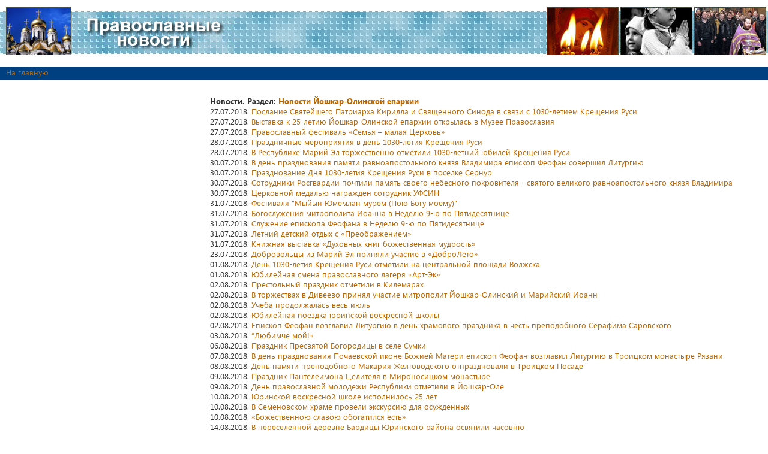

--- FILE ---
content_type: text/html; Charset=Windows-1251
request_url: https://prav-news.ru/globallinks.asp?p=528
body_size: 19540
content:
<!DOCTYPE HTML>
<html>

<head> 
<meta http-equiv="Content-Type" content="text/html; charset=windows-1251">  
<title>Подробная карта сайта. Новости. Страница 528 | </title>
<meta name="description" content=""><meta name="keywords" content="">
<meta name="robots" content="index, follow"/>

<link rel="stylesheet" href="/www/css/style.css" type="text/css">
<link rel="stylesheet" href="/www/css/news.css" type="text/css">

<link rel="stylesheet" type="text/css" href="/www/highslide/highslide.css" />
<!--[if lt IE 7]>
<link rel="stylesheet" type="text/css" href="/www/highslide/highslide-ie6.css" />
<![endif]-->
<script type="text/javascript" src="/highslide-full.js"></script>
<script type="text/javascript">
	hs.graphicsDir = '/www/highslide/graphics/';
	hs.align = 'center';
	hs.transitions = ['expand', 'crossfade'];
	hs.wrapperClassName = 'dark borderless floating-caption';
	hs.fadeInOut = true;
	hs.dimmingOpacity = .75;
 	if (hs.addSlideshow) hs.addSlideshow({
		interval: 5000,
		repeat: false,
		useControls: true,
		fixedControls: 'fit',
		overlayOptions: {
			opacity: .6,
			position: 'bottom center',
			hideOnMouseOut: true
		}
	});
</script>

</head>
<body topmargin="0" leftmargin="0" marginheight="0" marginwidth="0">

<table border="0" cellpadding="0" cellspacing="0" width="100%" background="/www/pics/lg-b.gif"><tr>
<td width="400"><a href="/"><img src="/www/pics/logo-left.jpg" width="400" height=92" border="0" alt=""></a></td>
<td><img src="/www/pics/0.gif" width="1" height="92" border=0></td>
<td width="369"><img src="/www/pics/logo_right.jpg" width="369" height=92" border="0"></td>
</tr></table>

<table border="0" cellpadding="0" cellspacing="0" width="100%"><tr><td><img src="/www/pics/0.gif" width="1" height="1" alt=""></td></tr></table>
<table border="0" cellpadding="0" cellspacing="0" width="100%" bgcolor="#004080"><tr><td class="path"><img src="/www/pics/0.gif" width="10" height="20" alt="" align="absmiddle"><a href="" class="path">На главную</a></td></tr></table>
<table border="0" cellpadding="0" cellspacing="0" width="100%"><tr><td><img src="/www/pics/0.gif" width="1" height="1" alt=""></td></tr></table>

<table border="0" cellpadding="0" cellspacing="10" width="100%">
<tr valign="top">
<td width="5" rowspan="2"><img src="/www/pics/0.gif" width="5" height="1" alt=""></td>
<td width="10">
<br>
</td>

<td width="5" background="/www/pics/dotsv.gif"  rowspan="2"><img src="/www/pics/0.gif" width="5" height="1" alt=""></td>

<td rowspan=2 valign="top">

<H1>Новости. Раздел: <a href="/mari/">Новости Йошкар-Олинской епархии</a></H1>
27.07.2018. <a href="/mari/?ID=200846">Послание Святейшего Патриарха Кирилла и Священного Синода в связи с 1030-летием Крещения Руси</a><br>
27.07.2018. <a href="/mari/?ID=200847">Выставка к 25-летию Йошкар-Олинской епархии открылась в Музее Православия</a><br>
27.07.2018. <a href="/mari/?ID=200848">Православный фестиваль «Семья – малая Церковь»</a><br>
28.07.2018. <a href="/mari/?ID=200888">Праздничные мероприятия в день 1030-летия Крещения Руси</a><br>
28.07.2018. <a href="/mari/?ID=200889">В Республике Марий Эл торжественно отметили 1030-летний юбилей Крещения Руси</a><br>
30.07.2018. <a href="/mari/?ID=200990">В день празднования памяти равноапостольного князя Владимира епископ Феофан совершил Литургию</a><br>
30.07.2018. <a href="/mari/?ID=200991">Празднование Дня 1030-летия Крещения Руси в поселке Сернур</a><br>
30.07.2018. <a href="/mari/?ID=200992">Сотрудники Росгвардии почтили память своего небесного покровителя - святого великого равноапостольного князя Владимира</a><br>
30.07.2018. <a href="/mari/?ID=200993">Церковной медалью награжден сотрудник УФСИН</a><br>
31.07.2018. <a href="/mari/?ID=201031">Фестиваля "Мыйын Юмемлан мурем (Пою Богу моему)"</a><br>
31.07.2018. <a href="/mari/?ID=201032">Богослужения митрополита Иоанна в Неделю 9-ю по Пятидесятнице</a><br>
31.07.2018. <a href="/mari/?ID=201033">Служение епископа Феофана в Неделю 9-ю по Пятидесятнице</a><br>
31.07.2018. <a href="/mari/?ID=201034">Летний детский отдых с «Преображением»</a><br>
31.07.2018. <a href="/mari/?ID=201035">Книжная выставка «Духовных книг божественная мудрость»</a><br>
23.07.2018. <a href="/mari/?ID=201036">Добровольцы из Марий Эл приняли участие в «ДоброЛето»</a><br>
01.08.2018. <a href="/mari/?ID=201087">День 1030-летия Крещения Руси отметили на центральной площади Волжска</a><br>
01.08.2018. <a href="/mari/?ID=201088">Юбилейная смена православного лагеря «Арт-Эк»</a><br>
02.08.2018. <a href="/mari/?ID=201134">Престольный праздник отметили в  Килемарах</a><br>
02.08.2018. <a href="/mari/?ID=201135">В торжествах в Дивеево принял участие митрополит Йошкар-Олинский и Марийский Иоанн</a><br>
02.08.2018. <a href="/mari/?ID=201136">Учеба продолжалась весь июль</a><br>
02.08.2018. <a href="/mari/?ID=201137">Юбилейная поездка юринской воскресной школы</a><br>
02.08.2018. <a href="/mari/?ID=201138">Епископ Феофан возглавил Литургию в день храмового праздника в честь преподобного Серафима Саровского</a><br>
03.08.2018. <a href="/mari/?ID=201186">“Любимче мой!»</a><br>
06.08.2018. <a href="/mari/?ID=201284">Праздник Пресвятой Богородицы в селе Сумки</a><br>
07.08.2018. <a href="/mari/?ID=201329">В день празднования Почаевской иконе Божией Матери епископ Феофан возглавил Литургию в Троицком монастыре Рязани</a><br>
08.08.2018. <a href="/mari/?ID=201370">День памяти преподобного Макария Желтоводского отпраздновали в Троицком Посаде</a><br>
09.08.2018. <a href="/mari/?ID=201412">Праздник Пантелеимона Целителя в Мироносицком монастыре</a><br>
09.08.2018. <a href="/mari/?ID=201413">День православной молодежи Республики отметили в Йошкар-Оле</a><br>
10.08.2018. <a href="/mari/?ID=201479">Юринской воскресной школе исполнилось 25 лет</a><br>
10.08.2018. <a href="/mari/?ID=201480">В Семеновском храме провели экскурсию для осужденных</a><br>
10.08.2018. <a href="/mari/?ID=201481">«Божественною славою обогатился есть»</a><br>
14.08.2018. <a href="/mari/?ID=201616">В переселенной деревне Бардицы Юринского района освятили часовню</a><br>
14.08.2018. <a href="/mari/?ID=201617">Воскресное богослужение архиерейским чином в Юрино</a><br>
13.08.2018. <a href="/mari/?ID=201618">Прошел крестный ход Эмеково — Новый Карамас</a><br>
13.08.2018. <a href="/mari/?ID=201619">Праздник Богородицы в Петьялах</a><br>
15.08.2018. <a href="/mari/?ID=201669">Владыка Иоанн посетил Новую Слободу</a><br>
15.08.2018. <a href="/mari/?ID=201670">Служение епископа Феофана</a><br>
12.08.2018. <a href="/mari/?ID=201671">Приход апостолов Петра и Павла п. Мари-Турек в гостях у батюшки Серафима</a><br>
17.08.2018. <a href="/mari/?ID=201758">Завершил свою работу детский православный лагерь «Золотые купола»</a><br>
17.08.2018. <a href="/mari/?ID=201759">Трудовой десант в Елембаево</a><br>
17.08.2018. <a href="/mari/?ID=201760">Дети прошли крестным ходом вокруг поселка Мари-Турек</a><br>
20.08.2018. <a href="/mari/?ID=201880">Повышение квалификации</a><br>
20.08.2018. <a href="/mari/?ID=201881">Богослужение митрополита Иоанна в праздник Преображения Господня</a><br>
21.08.2018. <a href="/mari/?ID=201928">Праздник Соловецких святых в селе Красная Речка</a><br>
21.08.2018. <a href="/mari/?ID=201929">Состоялась презентация книги на горномарийском языке</a><br>
21.08.2018. <a href="/mari/?ID=201930">В праздник Преображения Господня епископ Феофан совершил богослужения в Никольском кафедральном соборе</a><br>
30.08.2018. <a href="/mari/?ID=202357">Совещание миссионеров поволжских епархий состоялось в Перми</a><br>
29.08.2018. <a href="/mari/?ID=202358">Праздник перенесения Нерукотворного Образа Иисуса Христа в Мироносицком монастыре</a><br>
29.08.2018. <a href="/mari/?ID=202359">Успенский храм Йошкар-Олы отметил свой престольный праздник</a><br>
29.08.2018. <a href="/mari/?ID=202360">Семья-источник вдохновенья!</a><br>
29.08.2018. <a href="/mari/?ID=202361">Добрые дела, большие и малые</a><br>
29.08.2018. <a href="/mari/?ID=202362">Хлебом и медом!</a><br>
29.08.2018. <a href="/mari/?ID=202363">Успенский крестный ход по Оршанскому району успешно завершен</a><br>
27.08.2018. <a href="/mari/?ID=202364">Архиерейские богослужения в день отдания праздника Преображения Господня</a><br>
27.08.2018. <a href="/mari/?ID=202365">Торжественная встреча святынь в Волжске</a><br>
27.08.2018. <a href="/mari/?ID=202366">Делегация молодёжи Волжской епархии посетила III Международный православный молодежный форум в Москве</a><br>
27.08.2018. <a href="/mari/?ID=202367">Делегация из Йошкар-Олинской епархии приняла участие в III Международном молодежном православном форуме</a><br>
23.08.2018. <a href="/mari/?ID=202368">Епископ Феофан принял участие в праздновании третьей годовщины обретения мощей преподобного Матфея в Яранской епархии</a><br>
23.08.2018. <a href="/mari/?ID=202369">Епископ Феофан принял участие в Августовской конференции педагогических работников города Волжска и Волжского района  </a><br>
21.08.2018. <a href="/mari/?ID=202370">Праздник Соловецких святых в селе Красная Речка</a><br>
21.08.2018. <a href="/mari/?ID=202371">Состоялась презентация книги на горномарийском языке</a><br>
21.08.2018. <a href="/mari/?ID=202372">В праздник Преображения Господня епископ Феофан совершил богослужения в Никольском кафедральном соборе</a><br>
20.08.2018. <a href="/mari/?ID=202373">Повышение квалификации</a><br>
20.08.2018. <a href="/mari/?ID=202374">Богослужение митрополита Иоанна в праздник Преображения Господня</a><br>
17.08.2018. <a href="/mari/?ID=202375">Завершил свою работу детский православный лагерь «Золотые купола»</a><br>
17.08.2018. <a href="/mari/?ID=202376">Трудовой десант в Елембаево</a><br>
17.08.2018. <a href="/mari/?ID=202377">Дети прошли крестным ходом вокруг поселка Мари-Турек</a><br>
15.08.2018. <a href="/mari/?ID=202378">Владыка Иоанн посетил Новую Слободу</a><br>
15.08.2018. <a href="/mari/?ID=202379">Служение епископа Феофана</a><br>
14.08.2018. <a href="/mari/?ID=202380">В переселенной деревне Бардицы Юринского района освятили часовню</a><br>
14.08.2018. <a href="/mari/?ID=202381">Воскресное богослужение архиерейским чином в Юрино</a><br>
13.08.2018. <a href="/mari/?ID=202382">Прошел крестный ход Эмеково — Новый Карамас</a><br>
13.08.2018. <a href="/mari/?ID=202383">Праздник Богородицы в Петьялах</a><br>
12.08.2018. <a href="/mari/?ID=202384">Приход апостолов Петра и Павла п. Мари-Турек в гостях у батюшки Серафима</a><br>
10.08.2018. <a href="/mari/?ID=202385">Юринской воскресной школе исполнилось 25 лет</a><br>
10.08.2018. <a href="/mari/?ID=202386">В Семеновском храме провели экскурсию для осужденных</a><br>
10.08.2018. <a href="/mari/?ID=202387">«Божественною славою обогатился есть»</a><br>
09.08.2018. <a href="/mari/?ID=202388">Праздник Пантелеимона Целителя в Мироносицком монастыре</a><br>
09.08.2018. <a href="/mari/?ID=202389">День православной молодежи Республики отметили в Йошкар-Оле</a><br>
08.08.2018. <a href="/mari/?ID=202390">В Троицком Посаде отслужена Литургия архиерейским чином</a><br>
07.08.2018. <a href="/mari/?ID=202391">В день празднования Почаевской иконе Божией Матери епископ Феофан возглавил Литургию в Троицком монастыре Рязани</a><br>
06.08.2018. <a href="/mari/?ID=202392">Праздник Пресвятой Богородицы в селе Сумки</a><br>
04.08.2018. <a href="/mari/?ID=202393">Молодежь Йошкар-Олинской епархии приняла участие в работе I Межрегионального форума «Радость моя»</a><br>
24.07.2018. <a href="/mari/?ID=202394">Состоялся православный объединенный молодежный форум «ДоброЛето. Территория веры»</a><br>
31.08.2018. <a href="/mari/?ID=202600">Новую жизнь в рамках подготовки к 100-летию республики получит один из старинных храмов Марий Эл</a><br>
03.09.2018. <a href="/mari/?ID=202764">В День знаний епископ Феофан совершил молебен на начало учения в Волжском филиале Волгатеха</a><br>
03.09.2018. <a href="/mari/?ID=202765">Молодежному духовно-патриотическому клубу «ДВД» в Мари-Туреке - 2 года!</a><br>
03.09.2018. <a href="/mari/?ID=202766">Воскресное архиерейское богослужение в Пайгусово</a><br>
03.09.2018. <a href="/mari/?ID=202767">Молебен в гимназии преподобного Сергия</a><br>
03.09.2018. <a href="/mari/?ID=202768">Молебен перед новым учебным годом в Йошкар-Оле</a><br>
03.09.2018. <a href="/mari/?ID=202769">Престольный праздник в селе Табашино</a><br>
02.09.2018. <a href="/mari/?ID=202770">Молебен перед началом учебного года отслужили в храме Димитрия Солунского в селе Новые Параты</a><br>
01.09.2018. <a href="/mari/?ID=202771">Молебен на начало учебного года в Волжске возглавил епископ Феофан</a><br>
28.08.2018. <a href="/mari/?ID=202772">Архиерейское богослужение в день отдания праздника Преображения Господня в Волжске</a><br>
26.08.2018. <a href="/mari/?ID=202773">«Православный семейный театр «Лад» из Йошкар-Олы съездил в г. Козьмодемьянск</a><br>
05.09.2018. <a href="/mari/?ID=202907">Епископ Феофан принял участие в престольных торжествах в Раифском монастыре</a><br>
04.09.2018. <a href="/mari/?ID=202908">В Епархиальном образовательном центре начались курсы повышения квалификации экскурсоводов</a><br>
04.09.2018. <a href="/mari/?ID=202909">Стартовал прием заявок на Международный грантовый конкурс «Православная инициатива 2018 - 2019»</a><br>
03.09.2018. <a href="/mari/?ID=202910">Епископ Феофан совершил Литургию в неделю 14-ю по Пятидесятнице</a><br>
01.09.2018. <a href="/mari/?ID=202911">В строящемся храме Цибикнура совершена Литургия</a><br>
06.09.2018. <a href="/mari/?ID=202975">Преображение души</a><br>
07.09.2018. <a href="/mari/?ID=203031">Награды вручены победителям</a><br>
07.09.2018. <a href="/mari/?ID=203032">Завершается благотворительная акция «Поможем детям собраться в школу»</a><br>
07.09.2018. <a href="/mari/?ID=203033">Престольный праздник Богородице-Сергиевой обители</a><br>
08.09.2018. <a href="/mari/?ID=203062">Начался Мироносицкий крестный ход</a><br>
10.09.2018. <a href="/mari/?ID=203159">Крестный ход с Мироносицкой иконой Пресвятой Богородицы. День второй</a><br>
10.09.2018. <a href="/mari/?ID=203160">Епископ Феофан провел встречу со старшеклассниками Большепаратской средней школы</a><br>
10.09.2018. <a href="/mari/?ID=203161">Епископ Феофан принял участие в торжественной линейке в Большепаратской средней школе</a><br>
10.09.2018. <a href="/mari/?ID=203162">В Марийском государственном университете продолжается работа над проектом «Святые станут ближе»</a><br>
10.09.2018. <a href="/mari/?ID=203163">Епископ Феофан совершил молебен в храме села Новые Параты</a><br>
10.09.2018. <a href="/mari/?ID=203164">Архиерейская литургия во второй день Мироносицкого крестного хода</a><br>
09.09.2018. <a href="/mari/?ID=203165">Крестный ход с Мироносицкой иконой Пресвятой Богородицы. День первый</a><br>
09.09.2018. <a href="/mari/?ID=203166">Праздник трезвости впервые состоялся в Йошкар-Оле</a><br>
<H1>Новости. Раздел: <a href="/mari/">Новости Йошкар-Олинской епархии</a></H1>
01.01.2016. <a href="/mari/?ID=123628">2 января – день памяти святого праведного Иоанна Кронштадтского</a><br>
05.01.2016. <a href="/mari/?ID=123647">Рождественский сочельник</a><br>
03.01.2016. <a href="/mari/?ID=123857">В неделю святых отец Владыка Иоанн возглавил богослужения в Йошкар-Оле</a><br>
03.01.2016. <a href="/mari/?ID=123858">В Волжском храме в честь праведного Иоанна Кронштадтского отметили престольный праздник</a><br>
04.01.2016. <a href="/mari/?ID=123859">Молебен перед началом реализации проекта</a><br>
07.01.2016. <a href="/mari/?ID=123860"><FONT color="#FF0000">РОЖДЕСТВЕСКОЕ ПОСЛАНИЕ АРХИЕПИСКОПА ЙОШКАР-ОЛИНСКОГО И МАРИЙСКОГО</FONT></A></a><br>
05.01.2016. <a href="/mari/?ID=123861">В женской исправительной колонии №7 п. Светлый отметили престольный праздник</a><br>
03.01.2016. <a href="/mari/?ID=123878">В неделю святых отец Владыка Иоанн возглавил богослужения в Йошкар-Оле</a><br>
03.01.2016. <a href="/mari/?ID=123879">В Волжском храме в честь праведного Иоанна Кронштадтского отметили престольный праздник</a><br>
04.01.2016. <a href="/mari/?ID=123880">Молебен перед началом реализации проекта</a><br>
07.01.2016. <a href="/mari/?ID=123881"><FONT color="#FF0000">РОЖДЕСТВЕСКОЕ ПОСЛАНИЕ АРХИЕПИСКОПА ЙОШКАР-ОЛИНСКОГО И МАРИЙСКОГО</FONT></A></a><br>
11.01.2016. <a href="/mari/?ID=124310">Живите радостно!</a><br>
11.01.2016. <a href="/mari/?ID=124311">Служба Владыки в Рождественский сочельник</a><br>
11.01.2016. <a href="/mari/?ID=124312">Торжественные архиерейские богослужения на Рождество Христово в храмах г. Йошкар-Олы</a><br>
11.01.2016. <a href="/mari/?ID=124313">Святки</a><br>
11.01.2016. <a href="/mari/?ID=124314">Состоится традиционный Рождественский концерт</a><br>
11.01.2016. <a href="/mari/?ID=124389">В Йошкар-Оле прошёл фестиваль «Рождественская звезда»</a><br>
11.01.2016. <a href="/mari/?ID=124390">Свет Рождественской Звезды</a><br>
11.01.2016. <a href="/mari/?ID=124391">Состоится благотворительный показ мультфильма «Маленький принц»</a><br>
12.01.2016. <a href="/mari/?ID=124635">Архипастырское служение в Святочные дни</a><br>
13.01.2016. <a href="/mari/?ID=124646">Архипастырские визиты в г. Волжск</a><br>
13.01.2016. <a href="/mari/?ID=124647">Рождество в восстанавливающемся Тихвинском храме</a><br>
13.01.2016. <a href="/mari/?ID=124648">Обрезание Господне</a><br>
13.01.2016. <a href="/mari/?ID=124669">Рождество в восстанавливающемся Тихвинском храме</a><br>
14.01.2016. <a href="/mari/?ID=124880">Итоги рождественского конкурса</a><br>
14.01.2016. <a href="/mari/?ID=124899">Богослужения архиерейским чином в храмах столицы Марий Эл</a><br>
14.01.2016. <a href="/mari/?ID=124900">Рождественская сказка для дошколят</a><br>
14.01.2016. <a href="/mari/?ID=124983">«Радость моя!»</a><br>
15.01.2016. <a href="/mari/?ID=125006">Христославы</a><br>
17.01.2016. <a href="/mari/?ID=125029">День рождения архимандрита Иоанна (Барсукова)</a><br>
15.01.2016. <a href="/mari/?ID=125030">Расписание богослужений, которые возглавит архиепископ Иоанн</a><br>
15.01.2016. <a href="/mari/?ID=125031">Архиепископ Иоанн принимает участие в торжествах в Дивеево</a><br>
18.01.2016. <a href="/mari/?ID=125310">Крещенский сочельник</a><br>
18.01.2016. <a href="/mari/?ID=125311">Памяти Преподобного</a><br>
18.01.2016. <a href="/mari/?ID=125333">«С Рождеством — настоящим волшебством!»</a><br>
18.01.2016. <a href="/mari/?ID=125334">Крещение Господне</a><br>
19.01.2016. <a href="/mari/?ID=125335">День рождения Владыки</a><br>
18.01.2016. <a href="/mari/?ID=125414">«С Рождеством — настоящим волшебством!»</a><br>
<br><br><table width=100% border=0><tr><td width=50% align=left>&nbsp;
<a href=/globallinks.asp?p=527>Предыдущая страница</a>
</td><td width=50% align=right>
<a href=/globallinks.asp?p=529>Следующая страница</a>
</td></tr></table><br>
</td>

<td width="5" background="/www/pics/dotsv.gif"  rowspan=2><img src="/www/pics/0.gif" width="5" height="1"></td>

</tr>
<tr><td valign="bottom" width="300"><br>
<!--9c7ec26b--><br>
</td></tr></table>

<table border="0" cellpadding="0" cellspacing="0" width="100%"><tr><td background="/www/pics/dotsh.gif"><img src="/www/pics/0.gif" width="1" height="5" alt=""></td></tr></table>
<noindex>
<table border="0" cellpadding="10" cellspacing="0" width="100%"><tr>
<td width="33%"></td>
<td width="33%" align="center"></td>
<td width="33%" align="right"><small>
Проект "<a href="http://www.eparhia.ru">Епархия</a>".
</small></td>
</tr></table></noindex>

</body>
</html>